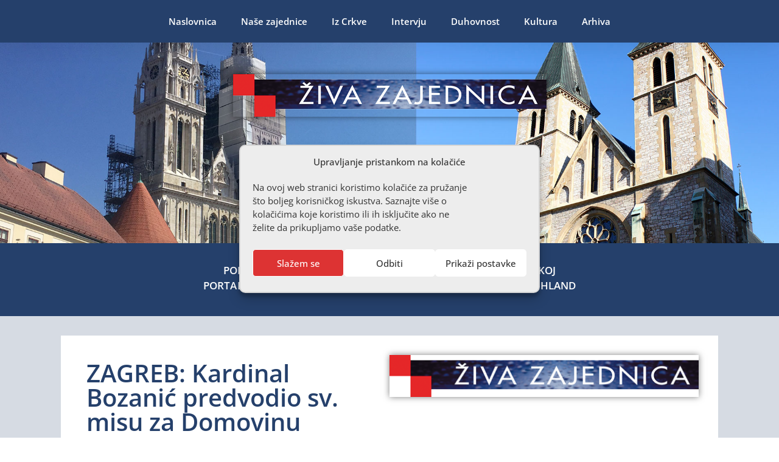

--- FILE ---
content_type: text/html; charset=UTF-8
request_url: https://www.zivazajednica.de/wp-admin/admin-ajax.php
body_size: -8
content:
733236.29ed27491dfce0075ec1068af906dd38

--- FILE ---
content_type: text/css
request_url: https://www.zivazajednica.de/wp-content/uploads/elementor/css/post-28880.css?ver=1768351463
body_size: 1014
content:
.elementor-widget-section .eael-protected-content-message{font-family:var( --e-global-typography-secondary-font-family ), 'Open Sans', Sans-serif;font-weight:var( --e-global-typography-secondary-font-weight );}.elementor-widget-section .protected-content-error-msg{font-family:var( --e-global-typography-secondary-font-family ), 'Open Sans', Sans-serif;font-weight:var( --e-global-typography-secondary-font-weight );}.elementor-28880 .elementor-element.elementor-element-5c86ead8:not(.elementor-motion-effects-element-type-background), .elementor-28880 .elementor-element.elementor-element-5c86ead8 > .elementor-motion-effects-container > .elementor-motion-effects-layer{background-color:#25406B;}.elementor-28880 .elementor-element.elementor-element-5c86ead8 > .elementor-container{min-height:120px;}.elementor-28880 .elementor-element.elementor-element-5c86ead8{transition:background 0.3s, border 0.3s, border-radius 0.3s, box-shadow 0.3s;}.elementor-28880 .elementor-element.elementor-element-5c86ead8 > .elementor-background-overlay{transition:background 0.3s, border-radius 0.3s, opacity 0.3s;}.elementor-widget-text-editor .eael-protected-content-message{font-family:var( --e-global-typography-secondary-font-family ), 'Open Sans', Sans-serif;font-weight:var( --e-global-typography-secondary-font-weight );}.elementor-widget-text-editor .protected-content-error-msg{font-family:var( --e-global-typography-secondary-font-family ), 'Open Sans', Sans-serif;font-weight:var( --e-global-typography-secondary-font-weight );}.elementor-widget-text-editor{font-family:var( --e-global-typography-text-font-family ), 'Open Sans', Sans-serif;font-weight:var( --e-global-typography-text-font-weight );color:var( --e-global-color-text );}.elementor-widget-text-editor.elementor-drop-cap-view-stacked .elementor-drop-cap{background-color:var( --e-global-color-primary );}.elementor-widget-text-editor.elementor-drop-cap-view-framed .elementor-drop-cap, .elementor-widget-text-editor.elementor-drop-cap-view-default .elementor-drop-cap{color:var( --e-global-color-primary );border-color:var( --e-global-color-primary );}.elementor-28880 .elementor-element.elementor-element-4ba05612 > .elementor-widget-container{padding:9px 0px 0px 0px;}.elementor-28880 .elementor-element.elementor-element-4ba05612{text-align:center;font-size:17px;font-weight:600;text-transform:uppercase;line-height:10px;letter-spacing:0.2px;color:#FFFFFF;}.elementor-28880 .elementor-element.elementor-element-2d5e5f16:not(.elementor-motion-effects-element-type-background), .elementor-28880 .elementor-element.elementor-element-2d5e5f16 > .elementor-motion-effects-container > .elementor-motion-effects-layer{background-color:var( --e-global-color-7ddeca04 );}.elementor-28880 .elementor-element.elementor-element-2d5e5f16{transition:background 0.3s, border 0.3s, border-radius 0.3s, box-shadow 0.3s;padding:2em 2em 2em 2em;}.elementor-28880 .elementor-element.elementor-element-2d5e5f16 > .elementor-background-overlay{transition:background 0.3s, border-radius 0.3s, opacity 0.3s;}.elementor-28880 .elementor-element.elementor-element-ea86d75:not(.elementor-motion-effects-element-type-background) > .elementor-widget-wrap, .elementor-28880 .elementor-element.elementor-element-ea86d75 > .elementor-widget-wrap > .elementor-motion-effects-container > .elementor-motion-effects-layer{background-color:var( --e-global-color-4e75fdb1 );}.elementor-28880 .elementor-element.elementor-element-ea86d75 > .elementor-element-populated{transition:background 0.3s, border 0.3s, border-radius 0.3s, box-shadow 0.3s;padding:2em 2em 2em 2em;}.elementor-28880 .elementor-element.elementor-element-ea86d75 > .elementor-element-populated > .elementor-background-overlay{transition:background 0.3s, border-radius 0.3s, opacity 0.3s;}.elementor-widget-theme-post-title .eael-protected-content-message{font-family:var( --e-global-typography-secondary-font-family ), 'Open Sans', Sans-serif;font-weight:var( --e-global-typography-secondary-font-weight );}.elementor-widget-theme-post-title .protected-content-error-msg{font-family:var( --e-global-typography-secondary-font-family ), 'Open Sans', Sans-serif;font-weight:var( --e-global-typography-secondary-font-weight );}.elementor-widget-theme-post-title .elementor-heading-title{font-family:var( --e-global-typography-primary-font-family ), 'Open Sans', Sans-serif;font-weight:var( --e-global-typography-primary-font-weight );color:var( --e-global-color-primary );}.elementor-28880 .elementor-element.elementor-element-427c6ca7 .elementor-heading-title{color:var( --e-global-color-primary );}.elementor-widget-post-info .eael-protected-content-message{font-family:var( --e-global-typography-secondary-font-family ), 'Open Sans', Sans-serif;font-weight:var( --e-global-typography-secondary-font-weight );}.elementor-widget-post-info .protected-content-error-msg{font-family:var( --e-global-typography-secondary-font-family ), 'Open Sans', Sans-serif;font-weight:var( --e-global-typography-secondary-font-weight );}.elementor-widget-post-info .elementor-icon-list-item:not(:last-child):after{border-color:var( --e-global-color-text );}.elementor-widget-post-info .elementor-icon-list-icon i{color:var( --e-global-color-primary );}.elementor-widget-post-info .elementor-icon-list-icon svg{fill:var( --e-global-color-primary );}.elementor-widget-post-info .elementor-icon-list-text, .elementor-widget-post-info .elementor-icon-list-text a{color:var( --e-global-color-secondary );}.elementor-widget-post-info .elementor-icon-list-item{font-family:var( --e-global-typography-text-font-family ), 'Open Sans', Sans-serif;font-weight:var( --e-global-typography-text-font-weight );}.elementor-28880 .elementor-element.elementor-element-4089e63 .elementor-icon-list-icon{width:14px;}.elementor-28880 .elementor-element.elementor-element-4089e63 .elementor-icon-list-icon i{font-size:14px;}.elementor-28880 .elementor-element.elementor-element-4089e63 .elementor-icon-list-icon svg{--e-icon-list-icon-size:14px;}.elementor-28880 .elementor-element.elementor-element-7e30e70a > .elementor-element-populated{padding:0px 0px 0px 0px;}.elementor-widget-theme-post-featured-image .eael-protected-content-message{font-family:var( --e-global-typography-secondary-font-family ), 'Open Sans', Sans-serif;font-weight:var( --e-global-typography-secondary-font-weight );}.elementor-widget-theme-post-featured-image .protected-content-error-msg{font-family:var( --e-global-typography-secondary-font-family ), 'Open Sans', Sans-serif;font-weight:var( --e-global-typography-secondary-font-weight );}.elementor-widget-theme-post-featured-image .widget-image-caption{color:var( --e-global-color-text );font-family:var( --e-global-typography-text-font-family ), 'Open Sans', Sans-serif;font-weight:var( --e-global-typography-text-font-weight );}.elementor-widget-theme-post-content .eael-protected-content-message{font-family:var( --e-global-typography-secondary-font-family ), 'Open Sans', Sans-serif;font-weight:var( --e-global-typography-secondary-font-weight );}.elementor-widget-theme-post-content .protected-content-error-msg{font-family:var( --e-global-typography-secondary-font-family ), 'Open Sans', Sans-serif;font-weight:var( --e-global-typography-secondary-font-weight );}.elementor-widget-theme-post-content{color:var( --e-global-color-text );font-family:var( --e-global-typography-text-font-family ), 'Open Sans', Sans-serif;font-weight:var( --e-global-typography-text-font-weight );}.elementor-28880 .elementor-element.elementor-element-7be344c8 > .elementor-widget-container{margin:20px 0px 20px 0px;}@media(max-width:1024px){.elementor-28880 .elementor-element.elementor-element-4ba05612 > .elementor-widget-container{margin:0px 0px 0px 0px;}.elementor-28880 .elementor-element.elementor-element-2d5e5f16{padding:0px 20px 0px 20px;}}@media(max-width:767px){.elementor-28880 .elementor-element.elementor-element-4ba05612{font-size:13px;line-height:1.4em;}.elementor-28880 .elementor-element.elementor-element-ea86d75 > .elementor-element-populated{padding:20px 20px 20px 20px;}}